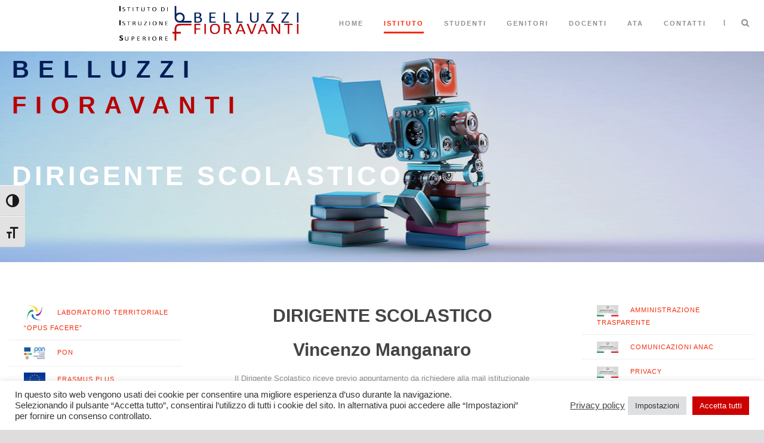

--- FILE ---
content_type: text/html; charset=UTF-8
request_url: https://www.belluzzifioravanti.it/istituto/dirigente-scolastico/
body_size: 15521
content:
<!DOCTYPE html>
<!--[if IE 7]><html class="ie ie7 ltie8 ltie9" lang="it-IT"><![endif]-->
<!--[if IE 8]><html class="ie ie8 ltie9" lang="it-IT"><![endif]-->
<!--[if !(IE 7) | !(IE 8)  ]><!-->
<html lang="it-IT">
<!--<![endif]-->

<head>
	<meta charset="UTF-8" />
	<meta name="viewport" content="initial-scale=1.0" />	
		
	<link rel="pingback" href="https://www.belluzzifioravanti.it/xmlrpc.php" />
	<meta name='robots' content='index, follow, max-image-preview:large, max-snippet:-1, max-video-preview:-1' />

	<!-- This site is optimized with the Yoast SEO plugin v21.5 - https://yoast.com/wordpress/plugins/seo/ -->
	<title>Dirigente scolastico - IIS O. Belluzzi – Fioravanti</title>
	<link rel="canonical" href="https://www.belluzzifioravanti.it/istituto/dirigente-scolastico/" />
	<meta property="og:locale" content="it_IT" />
	<meta property="og:type" content="article" />
	<meta property="og:title" content="Dirigente scolastico - IIS O. Belluzzi – Fioravanti" />
	<meta property="og:description" content="DIRIGENTE SCOLASTICO Vincenzo Manganaro Il Dirigente Scolastico riceve previo appuntamento da richiedere alla mail istituzionale bois02300g@istruzione.it. Curriculum Vitae Riunione del 18 Ottobre 2022 con i Rappresentanti dei Genitori Riunione del 18 Ottobre 2022 con i Rappresentanti degli Studenti" />
	<meta property="og:url" content="https://www.belluzzifioravanti.it/istituto/dirigente-scolastico/" />
	<meta property="og:site_name" content="IIS O. Belluzzi – Fioravanti" />
	<meta property="article:modified_time" content="2022-10-21T16:16:09+00:00" />
	<meta name="twitter:card" content="summary_large_image" />
	<meta name="twitter:label1" content="Tempo di lettura stimato" />
	<meta name="twitter:data1" content="1 minuto" />
	<script type="application/ld+json" class="yoast-schema-graph">{"@context":"https://schema.org","@graph":[{"@type":"WebPage","@id":"https://www.belluzzifioravanti.it/istituto/dirigente-scolastico/","url":"https://www.belluzzifioravanti.it/istituto/dirigente-scolastico/","name":"Dirigente scolastico - IIS O. Belluzzi – Fioravanti","isPartOf":{"@id":"https://www.belluzzifioravanti.it/#website"},"datePublished":"2017-04-14T07:57:56+00:00","dateModified":"2022-10-21T16:16:09+00:00","breadcrumb":{"@id":"https://www.belluzzifioravanti.it/istituto/dirigente-scolastico/#breadcrumb"},"inLanguage":"it-IT","potentialAction":[{"@type":"ReadAction","target":["https://www.belluzzifioravanti.it/istituto/dirigente-scolastico/"]}]},{"@type":"BreadcrumbList","@id":"https://www.belluzzifioravanti.it/istituto/dirigente-scolastico/#breadcrumb","itemListElement":[{"@type":"ListItem","position":1,"name":"Home","item":"https://www.belluzzifioravanti.it/"},{"@type":"ListItem","position":2,"name":"Istituto","item":"https://www.belluzzifioravanti.it/istituto/"},{"@type":"ListItem","position":3,"name":"Dirigente scolastico"}]},{"@type":"WebSite","@id":"https://www.belluzzifioravanti.it/#website","url":"https://www.belluzzifioravanti.it/","name":"IIS O. Belluzzi – Fioravanti","description":"","potentialAction":[{"@type":"SearchAction","target":{"@type":"EntryPoint","urlTemplate":"https://www.belluzzifioravanti.it/?s={search_term_string}"},"query-input":"required name=search_term_string"}],"inLanguage":"it-IT"}]}</script>
	<!-- / Yoast SEO plugin. -->


<link rel="alternate" type="application/rss+xml" title="IIS O. Belluzzi – Fioravanti &raquo; Feed" href="https://www.belluzzifioravanti.it/feed/" />
<link rel="alternate" type="application/rss+xml" title="IIS O. Belluzzi – Fioravanti &raquo; Feed dei commenti" href="https://www.belluzzifioravanti.it/comments/feed/" />
<link rel="alternate" type="text/calendar" title="IIS O. Belluzzi – Fioravanti &raquo; iCal Feed" href="https://www.belluzzifioravanti.it/events/?ical=1" />
<script type="text/javascript">
/* <![CDATA[ */
window._wpemojiSettings = {"baseUrl":"https:\/\/s.w.org\/images\/core\/emoji\/14.0.0\/72x72\/","ext":".png","svgUrl":"https:\/\/s.w.org\/images\/core\/emoji\/14.0.0\/svg\/","svgExt":".svg","source":{"concatemoji":"https:\/\/www.belluzzifioravanti.it\/wp-includes\/js\/wp-emoji-release.min.js?ver=6.4.1"}};
/*! This file is auto-generated */
!function(i,n){var o,s,e;function c(e){try{var t={supportTests:e,timestamp:(new Date).valueOf()};sessionStorage.setItem(o,JSON.stringify(t))}catch(e){}}function p(e,t,n){e.clearRect(0,0,e.canvas.width,e.canvas.height),e.fillText(t,0,0);var t=new Uint32Array(e.getImageData(0,0,e.canvas.width,e.canvas.height).data),r=(e.clearRect(0,0,e.canvas.width,e.canvas.height),e.fillText(n,0,0),new Uint32Array(e.getImageData(0,0,e.canvas.width,e.canvas.height).data));return t.every(function(e,t){return e===r[t]})}function u(e,t,n){switch(t){case"flag":return n(e,"\ud83c\udff3\ufe0f\u200d\u26a7\ufe0f","\ud83c\udff3\ufe0f\u200b\u26a7\ufe0f")?!1:!n(e,"\ud83c\uddfa\ud83c\uddf3","\ud83c\uddfa\u200b\ud83c\uddf3")&&!n(e,"\ud83c\udff4\udb40\udc67\udb40\udc62\udb40\udc65\udb40\udc6e\udb40\udc67\udb40\udc7f","\ud83c\udff4\u200b\udb40\udc67\u200b\udb40\udc62\u200b\udb40\udc65\u200b\udb40\udc6e\u200b\udb40\udc67\u200b\udb40\udc7f");case"emoji":return!n(e,"\ud83e\udef1\ud83c\udffb\u200d\ud83e\udef2\ud83c\udfff","\ud83e\udef1\ud83c\udffb\u200b\ud83e\udef2\ud83c\udfff")}return!1}function f(e,t,n){var r="undefined"!=typeof WorkerGlobalScope&&self instanceof WorkerGlobalScope?new OffscreenCanvas(300,150):i.createElement("canvas"),a=r.getContext("2d",{willReadFrequently:!0}),o=(a.textBaseline="top",a.font="600 32px Arial",{});return e.forEach(function(e){o[e]=t(a,e,n)}),o}function t(e){var t=i.createElement("script");t.src=e,t.defer=!0,i.head.appendChild(t)}"undefined"!=typeof Promise&&(o="wpEmojiSettingsSupports",s=["flag","emoji"],n.supports={everything:!0,everythingExceptFlag:!0},e=new Promise(function(e){i.addEventListener("DOMContentLoaded",e,{once:!0})}),new Promise(function(t){var n=function(){try{var e=JSON.parse(sessionStorage.getItem(o));if("object"==typeof e&&"number"==typeof e.timestamp&&(new Date).valueOf()<e.timestamp+604800&&"object"==typeof e.supportTests)return e.supportTests}catch(e){}return null}();if(!n){if("undefined"!=typeof Worker&&"undefined"!=typeof OffscreenCanvas&&"undefined"!=typeof URL&&URL.createObjectURL&&"undefined"!=typeof Blob)try{var e="postMessage("+f.toString()+"("+[JSON.stringify(s),u.toString(),p.toString()].join(",")+"));",r=new Blob([e],{type:"text/javascript"}),a=new Worker(URL.createObjectURL(r),{name:"wpTestEmojiSupports"});return void(a.onmessage=function(e){c(n=e.data),a.terminate(),t(n)})}catch(e){}c(n=f(s,u,p))}t(n)}).then(function(e){for(var t in e)n.supports[t]=e[t],n.supports.everything=n.supports.everything&&n.supports[t],"flag"!==t&&(n.supports.everythingExceptFlag=n.supports.everythingExceptFlag&&n.supports[t]);n.supports.everythingExceptFlag=n.supports.everythingExceptFlag&&!n.supports.flag,n.DOMReady=!1,n.readyCallback=function(){n.DOMReady=!0}}).then(function(){return e}).then(function(){var e;n.supports.everything||(n.readyCallback(),(e=n.source||{}).concatemoji?t(e.concatemoji):e.wpemoji&&e.twemoji&&(t(e.twemoji),t(e.wpemoji)))}))}((window,document),window._wpemojiSettings);
/* ]]> */
</script>
<style id='wp-emoji-styles-inline-css' type='text/css'>

	img.wp-smiley, img.emoji {
		display: inline !important;
		border: none !important;
		box-shadow: none !important;
		height: 1em !important;
		width: 1em !important;
		margin: 0 0.07em !important;
		vertical-align: -0.1em !important;
		background: none !important;
		padding: 0 !important;
	}
</style>
<link rel='stylesheet' id='wp-block-library-css' href='https://www.belluzzifioravanti.it/wp-includes/css/dist/block-library/style.min.css?ver=6.4.1' type='text/css' media='all' />
<style id='classic-theme-styles-inline-css' type='text/css'>
/*! This file is auto-generated */
.wp-block-button__link{color:#fff;background-color:#32373c;border-radius:9999px;box-shadow:none;text-decoration:none;padding:calc(.667em + 2px) calc(1.333em + 2px);font-size:1.125em}.wp-block-file__button{background:#32373c;color:#fff;text-decoration:none}
</style>
<style id='global-styles-inline-css' type='text/css'>
body{--wp--preset--color--black: #000000;--wp--preset--color--cyan-bluish-gray: #abb8c3;--wp--preset--color--white: #ffffff;--wp--preset--color--pale-pink: #f78da7;--wp--preset--color--vivid-red: #cf2e2e;--wp--preset--color--luminous-vivid-orange: #ff6900;--wp--preset--color--luminous-vivid-amber: #fcb900;--wp--preset--color--light-green-cyan: #7bdcb5;--wp--preset--color--vivid-green-cyan: #00d084;--wp--preset--color--pale-cyan-blue: #8ed1fc;--wp--preset--color--vivid-cyan-blue: #0693e3;--wp--preset--color--vivid-purple: #9b51e0;--wp--preset--gradient--vivid-cyan-blue-to-vivid-purple: linear-gradient(135deg,rgba(6,147,227,1) 0%,rgb(155,81,224) 100%);--wp--preset--gradient--light-green-cyan-to-vivid-green-cyan: linear-gradient(135deg,rgb(122,220,180) 0%,rgb(0,208,130) 100%);--wp--preset--gradient--luminous-vivid-amber-to-luminous-vivid-orange: linear-gradient(135deg,rgba(252,185,0,1) 0%,rgba(255,105,0,1) 100%);--wp--preset--gradient--luminous-vivid-orange-to-vivid-red: linear-gradient(135deg,rgba(255,105,0,1) 0%,rgb(207,46,46) 100%);--wp--preset--gradient--very-light-gray-to-cyan-bluish-gray: linear-gradient(135deg,rgb(238,238,238) 0%,rgb(169,184,195) 100%);--wp--preset--gradient--cool-to-warm-spectrum: linear-gradient(135deg,rgb(74,234,220) 0%,rgb(151,120,209) 20%,rgb(207,42,186) 40%,rgb(238,44,130) 60%,rgb(251,105,98) 80%,rgb(254,248,76) 100%);--wp--preset--gradient--blush-light-purple: linear-gradient(135deg,rgb(255,206,236) 0%,rgb(152,150,240) 100%);--wp--preset--gradient--blush-bordeaux: linear-gradient(135deg,rgb(254,205,165) 0%,rgb(254,45,45) 50%,rgb(107,0,62) 100%);--wp--preset--gradient--luminous-dusk: linear-gradient(135deg,rgb(255,203,112) 0%,rgb(199,81,192) 50%,rgb(65,88,208) 100%);--wp--preset--gradient--pale-ocean: linear-gradient(135deg,rgb(255,245,203) 0%,rgb(182,227,212) 50%,rgb(51,167,181) 100%);--wp--preset--gradient--electric-grass: linear-gradient(135deg,rgb(202,248,128) 0%,rgb(113,206,126) 100%);--wp--preset--gradient--midnight: linear-gradient(135deg,rgb(2,3,129) 0%,rgb(40,116,252) 100%);--wp--preset--font-size--small: 13px;--wp--preset--font-size--medium: 20px;--wp--preset--font-size--large: 36px;--wp--preset--font-size--x-large: 42px;--wp--preset--spacing--20: 0.44rem;--wp--preset--spacing--30: 0.67rem;--wp--preset--spacing--40: 1rem;--wp--preset--spacing--50: 1.5rem;--wp--preset--spacing--60: 2.25rem;--wp--preset--spacing--70: 3.38rem;--wp--preset--spacing--80: 5.06rem;--wp--preset--shadow--natural: 6px 6px 9px rgba(0, 0, 0, 0.2);--wp--preset--shadow--deep: 12px 12px 50px rgba(0, 0, 0, 0.4);--wp--preset--shadow--sharp: 6px 6px 0px rgba(0, 0, 0, 0.2);--wp--preset--shadow--outlined: 6px 6px 0px -3px rgba(255, 255, 255, 1), 6px 6px rgba(0, 0, 0, 1);--wp--preset--shadow--crisp: 6px 6px 0px rgba(0, 0, 0, 1);}:where(.is-layout-flex){gap: 0.5em;}:where(.is-layout-grid){gap: 0.5em;}body .is-layout-flow > .alignleft{float: left;margin-inline-start: 0;margin-inline-end: 2em;}body .is-layout-flow > .alignright{float: right;margin-inline-start: 2em;margin-inline-end: 0;}body .is-layout-flow > .aligncenter{margin-left: auto !important;margin-right: auto !important;}body .is-layout-constrained > .alignleft{float: left;margin-inline-start: 0;margin-inline-end: 2em;}body .is-layout-constrained > .alignright{float: right;margin-inline-start: 2em;margin-inline-end: 0;}body .is-layout-constrained > .aligncenter{margin-left: auto !important;margin-right: auto !important;}body .is-layout-constrained > :where(:not(.alignleft):not(.alignright):not(.alignfull)){max-width: var(--wp--style--global--content-size);margin-left: auto !important;margin-right: auto !important;}body .is-layout-constrained > .alignwide{max-width: var(--wp--style--global--wide-size);}body .is-layout-flex{display: flex;}body .is-layout-flex{flex-wrap: wrap;align-items: center;}body .is-layout-flex > *{margin: 0;}body .is-layout-grid{display: grid;}body .is-layout-grid > *{margin: 0;}:where(.wp-block-columns.is-layout-flex){gap: 2em;}:where(.wp-block-columns.is-layout-grid){gap: 2em;}:where(.wp-block-post-template.is-layout-flex){gap: 1.25em;}:where(.wp-block-post-template.is-layout-grid){gap: 1.25em;}.has-black-color{color: var(--wp--preset--color--black) !important;}.has-cyan-bluish-gray-color{color: var(--wp--preset--color--cyan-bluish-gray) !important;}.has-white-color{color: var(--wp--preset--color--white) !important;}.has-pale-pink-color{color: var(--wp--preset--color--pale-pink) !important;}.has-vivid-red-color{color: var(--wp--preset--color--vivid-red) !important;}.has-luminous-vivid-orange-color{color: var(--wp--preset--color--luminous-vivid-orange) !important;}.has-luminous-vivid-amber-color{color: var(--wp--preset--color--luminous-vivid-amber) !important;}.has-light-green-cyan-color{color: var(--wp--preset--color--light-green-cyan) !important;}.has-vivid-green-cyan-color{color: var(--wp--preset--color--vivid-green-cyan) !important;}.has-pale-cyan-blue-color{color: var(--wp--preset--color--pale-cyan-blue) !important;}.has-vivid-cyan-blue-color{color: var(--wp--preset--color--vivid-cyan-blue) !important;}.has-vivid-purple-color{color: var(--wp--preset--color--vivid-purple) !important;}.has-black-background-color{background-color: var(--wp--preset--color--black) !important;}.has-cyan-bluish-gray-background-color{background-color: var(--wp--preset--color--cyan-bluish-gray) !important;}.has-white-background-color{background-color: var(--wp--preset--color--white) !important;}.has-pale-pink-background-color{background-color: var(--wp--preset--color--pale-pink) !important;}.has-vivid-red-background-color{background-color: var(--wp--preset--color--vivid-red) !important;}.has-luminous-vivid-orange-background-color{background-color: var(--wp--preset--color--luminous-vivid-orange) !important;}.has-luminous-vivid-amber-background-color{background-color: var(--wp--preset--color--luminous-vivid-amber) !important;}.has-light-green-cyan-background-color{background-color: var(--wp--preset--color--light-green-cyan) !important;}.has-vivid-green-cyan-background-color{background-color: var(--wp--preset--color--vivid-green-cyan) !important;}.has-pale-cyan-blue-background-color{background-color: var(--wp--preset--color--pale-cyan-blue) !important;}.has-vivid-cyan-blue-background-color{background-color: var(--wp--preset--color--vivid-cyan-blue) !important;}.has-vivid-purple-background-color{background-color: var(--wp--preset--color--vivid-purple) !important;}.has-black-border-color{border-color: var(--wp--preset--color--black) !important;}.has-cyan-bluish-gray-border-color{border-color: var(--wp--preset--color--cyan-bluish-gray) !important;}.has-white-border-color{border-color: var(--wp--preset--color--white) !important;}.has-pale-pink-border-color{border-color: var(--wp--preset--color--pale-pink) !important;}.has-vivid-red-border-color{border-color: var(--wp--preset--color--vivid-red) !important;}.has-luminous-vivid-orange-border-color{border-color: var(--wp--preset--color--luminous-vivid-orange) !important;}.has-luminous-vivid-amber-border-color{border-color: var(--wp--preset--color--luminous-vivid-amber) !important;}.has-light-green-cyan-border-color{border-color: var(--wp--preset--color--light-green-cyan) !important;}.has-vivid-green-cyan-border-color{border-color: var(--wp--preset--color--vivid-green-cyan) !important;}.has-pale-cyan-blue-border-color{border-color: var(--wp--preset--color--pale-cyan-blue) !important;}.has-vivid-cyan-blue-border-color{border-color: var(--wp--preset--color--vivid-cyan-blue) !important;}.has-vivid-purple-border-color{border-color: var(--wp--preset--color--vivid-purple) !important;}.has-vivid-cyan-blue-to-vivid-purple-gradient-background{background: var(--wp--preset--gradient--vivid-cyan-blue-to-vivid-purple) !important;}.has-light-green-cyan-to-vivid-green-cyan-gradient-background{background: var(--wp--preset--gradient--light-green-cyan-to-vivid-green-cyan) !important;}.has-luminous-vivid-amber-to-luminous-vivid-orange-gradient-background{background: var(--wp--preset--gradient--luminous-vivid-amber-to-luminous-vivid-orange) !important;}.has-luminous-vivid-orange-to-vivid-red-gradient-background{background: var(--wp--preset--gradient--luminous-vivid-orange-to-vivid-red) !important;}.has-very-light-gray-to-cyan-bluish-gray-gradient-background{background: var(--wp--preset--gradient--very-light-gray-to-cyan-bluish-gray) !important;}.has-cool-to-warm-spectrum-gradient-background{background: var(--wp--preset--gradient--cool-to-warm-spectrum) !important;}.has-blush-light-purple-gradient-background{background: var(--wp--preset--gradient--blush-light-purple) !important;}.has-blush-bordeaux-gradient-background{background: var(--wp--preset--gradient--blush-bordeaux) !important;}.has-luminous-dusk-gradient-background{background: var(--wp--preset--gradient--luminous-dusk) !important;}.has-pale-ocean-gradient-background{background: var(--wp--preset--gradient--pale-ocean) !important;}.has-electric-grass-gradient-background{background: var(--wp--preset--gradient--electric-grass) !important;}.has-midnight-gradient-background{background: var(--wp--preset--gradient--midnight) !important;}.has-small-font-size{font-size: var(--wp--preset--font-size--small) !important;}.has-medium-font-size{font-size: var(--wp--preset--font-size--medium) !important;}.has-large-font-size{font-size: var(--wp--preset--font-size--large) !important;}.has-x-large-font-size{font-size: var(--wp--preset--font-size--x-large) !important;}
.wp-block-navigation a:where(:not(.wp-element-button)){color: inherit;}
:where(.wp-block-post-template.is-layout-flex){gap: 1.25em;}:where(.wp-block-post-template.is-layout-grid){gap: 1.25em;}
:where(.wp-block-columns.is-layout-flex){gap: 2em;}:where(.wp-block-columns.is-layout-grid){gap: 2em;}
.wp-block-pullquote{font-size: 1.5em;line-height: 1.6;}
</style>
<link rel='stylesheet' id='cookie-law-info-css' href='https://www.belluzzifioravanti.it/wp-content/plugins/cookie-law-info/legacy/public/css/cookie-law-info-public.css?ver=3.1.7' type='text/css' media='all' />
<link rel='stylesheet' id='cookie-law-info-gdpr-css' href='https://www.belluzzifioravanti.it/wp-content/plugins/cookie-law-info/legacy/public/css/cookie-law-info-gdpr.css?ver=3.1.7' type='text/css' media='all' />
<link rel='stylesheet' id='menu-image-css' href='https://www.belluzzifioravanti.it/wp-content/plugins/menu-image/includes/css/menu-image.css?ver=3.10' type='text/css' media='all' />
<link rel='stylesheet' id='dashicons-css' href='https://www.belluzzifioravanti.it/wp-includes/css/dashicons.min.css?ver=6.4.1' type='text/css' media='all' />
<link rel='stylesheet' id='ui-font-css' href='https://www.belluzzifioravanti.it/wp-content/plugins/wp-accessibility/toolbar/fonts/css/a11y-toolbar.css?ver=1.7.0' type='text/css' media='all' />
<link rel='stylesheet' id='ui-a11y-css' href='https://www.belluzzifioravanti.it/wp-content/plugins/wp-accessibility/toolbar/css/a11y.css?ver=1.7.0' type='text/css' media='all' />
<link rel='stylesheet' id='ui-fontsize.css-css' href='https://www.belluzzifioravanti.it/wp-content/plugins/wp-accessibility/toolbar/css/a11y-fontsize.css?ver=1.7.0' type='text/css' media='all' />
<link rel='stylesheet' id='wpa-style-css' href='https://www.belluzzifioravanti.it/wp-content/plugins/wp-accessibility/css/wpa-style.css?ver=1.7.0' type='text/css' media='all' />
<style id='wpa-style-inline-css' type='text/css'>
:root { --admin-bar-top : 7px; }
</style>
<link rel='stylesheet' id='style-css' href='https://www.belluzzifioravanti.it/wp-content/themes/thekeynote/style.css?ver=6.4.1' type='text/css' media='all' />
<link rel='stylesheet' id='superfish-css' href='https://www.belluzzifioravanti.it/wp-content/themes/thekeynote/plugins/superfish/css/superfish.css?ver=6.4.1' type='text/css' media='all' />
<link rel='stylesheet' id='dlmenu-css' href='https://www.belluzzifioravanti.it/wp-content/themes/thekeynote/plugins/dl-menu/component.css?ver=6.4.1' type='text/css' media='all' />
<link rel='stylesheet' id='font-awesome-css' href='https://www.belluzzifioravanti.it/wp-content/themes/thekeynote/plugins/font-awesome-new/css/font-awesome.min.css?ver=6.4.1' type='text/css' media='all' />
<link rel='stylesheet' id='jquery-fancybox-css' href='https://www.belluzzifioravanti.it/wp-content/themes/thekeynote/plugins/fancybox/jquery.fancybox.css?ver=6.4.1' type='text/css' media='all' />
<link rel='stylesheet' id='thekeynote_flexslider-css' href='https://www.belluzzifioravanti.it/wp-content/themes/thekeynote/plugins/flexslider/flexslider.css?ver=6.4.1' type='text/css' media='all' />
<link rel='stylesheet' id='style-responsive-css' href='https://www.belluzzifioravanti.it/wp-content/themes/thekeynote/stylesheet/style-responsive.css?ver=6.4.1' type='text/css' media='all' />
<link rel='stylesheet' id='style-custom-css' href='https://www.belluzzifioravanti.it/wp-content/themes/thekeynote/stylesheet/style-custom.css?1678976990&#038;ver=6.4.1' type='text/css' media='all' />
<link rel='stylesheet' id='newsletter-css' href='https://www.belluzzifioravanti.it/wp-content/plugins/newsletter/style.css?ver=8.0.4' type='text/css' media='all' />
<script type="text/javascript" src="https://www.belluzzifioravanti.it/wp-includes/js/jquery/jquery.min.js?ver=3.7.1" id="jquery-core-js"></script>
<script type="text/javascript" src="https://www.belluzzifioravanti.it/wp-includes/js/jquery/jquery-migrate.min.js?ver=3.4.1" id="jquery-migrate-js"></script>
<script type="text/javascript" id="cookie-law-info-js-extra">
/* <![CDATA[ */
var Cli_Data = {"nn_cookie_ids":[],"cookielist":[],"non_necessary_cookies":[],"ccpaEnabled":"","ccpaRegionBased":"","ccpaBarEnabled":"","strictlyEnabled":["necessary","obligatoire"],"ccpaType":"gdpr","js_blocking":"1","custom_integration":"","triggerDomRefresh":"","secure_cookies":""};
var cli_cookiebar_settings = {"animate_speed_hide":"500","animate_speed_show":"500","background":"#FFF","border":"#b1a6a6c2","border_on":"","button_1_button_colour":"#61a229","button_1_button_hover":"#4e8221","button_1_link_colour":"#fff","button_1_as_button":"1","button_1_new_win":"","button_2_button_colour":"#333","button_2_button_hover":"#292929","button_2_link_colour":"#444","button_2_as_button":"","button_2_hidebar":"","button_3_button_colour":"#3566bb","button_3_button_hover":"#2a5296","button_3_link_colour":"#fff","button_3_as_button":"1","button_3_new_win":"","button_4_button_colour":"#dedfe0","button_4_button_hover":"#b2b2b3","button_4_link_colour":"#333333","button_4_as_button":"1","button_7_button_colour":"#cd0000","button_7_button_hover":"#a40000","button_7_link_colour":"#fff","button_7_as_button":"1","button_7_new_win":"","font_family":"inherit","header_fix":"","notify_animate_hide":"1","notify_animate_show":"","notify_div_id":"#cookie-law-info-bar","notify_position_horizontal":"right","notify_position_vertical":"bottom","scroll_close":"","scroll_close_reload":"","accept_close_reload":"","reject_close_reload":"","showagain_tab":"1","showagain_background":"#fff","showagain_border":"#000","showagain_div_id":"#cookie-law-info-again","showagain_x_position":"10px","text":"#333333","show_once_yn":"","show_once":"10000","logging_on":"","as_popup":"","popup_overlay":"1","bar_heading_text":"","cookie_bar_as":"banner","popup_showagain_position":"bottom-right","widget_position":"left"};
var log_object = {"ajax_url":"https:\/\/www.belluzzifioravanti.it\/wp-admin\/admin-ajax.php"};
/* ]]> */
</script>
<script type="text/javascript" src="https://www.belluzzifioravanti.it/wp-content/plugins/cookie-law-info/legacy/public/js/cookie-law-info-public.js?ver=3.1.7" id="cookie-law-info-js"></script>
<script type="text/javascript" src="https://www.belluzzifioravanti.it/wp-content/plugins/wp-accessibility/js/fingerprint.min.js?ver=1.7.0" id="wpa-fingerprintjs-js"></script>
<link rel="https://api.w.org/" href="https://www.belluzzifioravanti.it/wp-json/" /><link rel="alternate" type="application/json" href="https://www.belluzzifioravanti.it/wp-json/wp/v2/pages/204" /><link rel="EditURI" type="application/rsd+xml" title="RSD" href="https://www.belluzzifioravanti.it/xmlrpc.php?rsd" />
<meta name="generator" content="WordPress 6.4.1" />
<link rel='shortlink' href='https://www.belluzzifioravanti.it/?p=204' />
<link rel="alternate" type="application/json+oembed" href="https://www.belluzzifioravanti.it/wp-json/oembed/1.0/embed?url=https%3A%2F%2Fwww.belluzzifioravanti.it%2Fistituto%2Fdirigente-scolastico%2F" />
<link rel="alternate" type="text/xml+oembed" href="https://www.belluzzifioravanti.it/wp-json/oembed/1.0/embed?url=https%3A%2F%2Fwww.belluzzifioravanti.it%2Fistituto%2Fdirigente-scolastico%2F&#038;format=xml" />
<link type="text/css" rel="stylesheet" href="https://www.belluzzifioravanti.it/wp-content/plugins/posts-for-page/pfp.css" />
<meta name="tec-api-version" content="v1"><meta name="tec-api-origin" content="https://www.belluzzifioravanti.it"><link rel="https://theeventscalendar.com/" href="https://www.belluzzifioravanti.it/wp-json/tribe/events/v1/" /><!-- load the script for older ie version -->
<!--[if lt IE 9]>
<script src="https://www.belluzzifioravanti.it/wp-content/themes/thekeynote/javascript/html5.js" type="text/javascript"></script>
<script src="https://www.belluzzifioravanti.it/wp-content/themes/thekeynote/plugins/easy-pie-chart/excanvas.js" type="text/javascript"></script>
<![endif]-->
<style type="text/css">.recentcomments a{display:inline !important;padding:0 !important;margin:0 !important;}</style><link rel="icon" href="https://www.belluzzifioravanti.it/wp-content/uploads/2020/04/cropped-IconaSito-32x32.png" sizes="32x32" />
<link rel="icon" href="https://www.belluzzifioravanti.it/wp-content/uploads/2020/04/cropped-IconaSito-192x192.png" sizes="192x192" />
<link rel="apple-touch-icon" href="https://www.belluzzifioravanti.it/wp-content/uploads/2020/04/cropped-IconaSito-180x180.png" />
<meta name="msapplication-TileImage" content="https://www.belluzzifioravanti.it/wp-content/uploads/2020/04/cropped-IconaSito-270x270.png" />
		<style type="text/css" id="wp-custom-css">
			/*
Puoi aggiungere qui il tuo codice CSS.

Per maggiori informazioni consulta la documentazione (fai clic sull'icona con il punto interrogativo qui sopra).
*/

.menu li { color: white }
#menu-menu-sinistra ul.sub-menu { display:none}
#menu-menu-sinistra li:hover ul.sub-menu { display: block; }

@media screen and (max-width: 1320px) {
.gdlr-page-title-wrapper table td { display: block; text-align: left !important; padding-left: 20px; }
}

@media screen and (max-width: 1000px) {
.gdlr-page-title-wrapper table td { display: none; }
}

@media screen and (max-width: 1260px) {
.gdlr-header-inner .gdlr-header-container .gdlr-logo { margin-left: 40px !important; }
}

@media screen and (max-width: 1150px) {
.gdlr-header-inner .gdlr-header-container .gdlr-logo { margin-left: 20px !important; }
}

@media screen and (max-width: 1080px) {
.gdlr-header-inner .gdlr-header-container .gdlr-logo { margin-left: auto !important; margin-right: auto !important; }
}		</style>
		</head>

<body class="page-template-default page page-id-204 page-child parent-pageid-751 tribe-no-js">
<div class="body-wrapper " data-home="https://www.belluzzifioravanti.it" >
		<header class="gdlr-header-wrapper">
		<!-- top navigation -->
		
		<!-- logo -->
		<div class="gdlr-header-inner">
			<div class="gdlr-header-container container">
				<!-- logo -->
				<div class="gdlr-logo" style="margin-left:200px;margin-top:10px;margin-bottom:0;">
					<a href="https://www.belluzzifioravanti.it" >
						<img src="https://www.belluzzifioravanti.it/wp-content/uploads/2017/04/Logo-mod.png" alt="" width="1000" height="193" />					</a>
					<div class="gdlr-responsive-navigation dl-menuwrapper" id="gdlr-responsive-navigation" ><button class="dl-trigger">Open Menu</button><ul id="menu-menu-principale" class="dl-menu gdlr-main-mobile-menu"><li id="menu-item-68" class="menu-item menu-item-type-post_type menu-item-object-page menu-item-home menu-item-68"><a href="https://www.belluzzifioravanti.it/">Home</a></li>
<li id="menu-item-226" class="menu-item menu-item-type-post_type menu-item-object-page current-menu-item page_item page-item-204 current_page_item current-menu-ancestor current-menu-parent current_page_parent current_page_ancestor menu-item-has-children menu-item-226"><a href="https://www.belluzzifioravanti.it/istituto/dirigente-scolastico/" aria-current="page">Istituto</a>
<ul class="dl-submenu">
	<li id="menu-item-225" class="menu-item menu-item-type-post_type menu-item-object-page current-menu-item page_item page-item-204 current_page_item menu-item-225"><a href="https://www.belluzzifioravanti.it/istituto/dirigente-scolastico/" aria-current="page">Dirigente scolastico</a></li>
	<li id="menu-item-224" class="menu-item menu-item-type-post_type menu-item-object-page menu-item-224"><a href="https://www.belluzzifioravanti.it/istituto/organigramma/">Organigramma</a></li>
	<li id="menu-item-223" class="menu-item menu-item-type-post_type menu-item-object-page menu-item-223"><a href="https://www.belluzzifioravanti.it/istituto/ufficio-di-segreteria/">Ufficio di segreteria</a></li>
	<li id="menu-item-222" class="menu-item menu-item-type-post_type menu-item-object-page menu-item-222"><a href="https://www.belluzzifioravanti.it/istituto/istituto-tecnico/">Istituto tecnico</a></li>
	<li id="menu-item-221" class="menu-item menu-item-type-post_type menu-item-object-page menu-item-221"><a href="https://www.belluzzifioravanti.it/istituto/istituto-professionale/">Istituto professionale</a></li>
	<li id="menu-item-220" class="menu-item menu-item-type-post_type menu-item-object-page menu-item-220"><a href="https://www.belluzzifioravanti.it/istituto/istituto-professionale-serale/">Istituto professionale serale</a></li>
	<li id="menu-item-219" class="menu-item menu-item-type-post_type menu-item-object-page menu-item-219"><a href="https://www.belluzzifioravanti.it/istituto/vita-della-scuola/">Vita della scuola</a></li>
	<li id="menu-item-1462" class="menu-item menu-item-type-post_type menu-item-object-page menu-item-1462"><a href="https://www.belluzzifioravanti.it/istituto/consiglio-di-istituto/">Consiglio di Istituto</a></li>
	<li id="menu-item-3245" class="menu-item menu-item-type-post_type menu-item-object-page menu-item-3245"><a href="https://www.belluzzifioravanti.it/istituto/rsu-distituto/">RSU d’Istituto</a></li>
	<li id="menu-item-4454" class="menu-item menu-item-type-post_type menu-item-object-page menu-item-4454"><a href="https://www.belluzzifioravanti.it/istituto/dati-contabili-della-scuola/">Dati contabili della scuola</a></li>
</ul>
</li>
<li id="menu-item-276" class="menu-item menu-item-type-post_type menu-item-object-page menu-item-has-children menu-item-276"><a href="https://www.belluzzifioravanti.it/?page_id=200">Studenti</a>
<ul class="dl-submenu">
	<li id="menu-item-271" class="menu-item menu-item-type-post_type menu-item-object-page menu-item-271"><a href="https://www.belluzzifioravanti.it/studenti/orario-classi/">Orario classi</a></li>
	<li id="menu-item-3377" class="menu-item menu-item-type-custom menu-item-object-custom menu-item-has-children menu-item-3377"><a href="http://belluzzifioravanti.it">Libri di testo</a>
	<ul class="dl-submenu">
		<li id="menu-item-3370" class="menu-item menu-item-type-post_type menu-item-object-page menu-item-3370"><a href="https://www.belluzzifioravanti.it/?page_id=3360">Libri di testo – Istituto Tecnico</a></li>
		<li id="menu-item-3371" class="menu-item menu-item-type-post_type menu-item-object-page menu-item-3371"><a href="https://www.belluzzifioravanti.it/?page_id=3367">Libri di testo – Istituto Professionale</a></li>
	</ul>
</li>
	<li id="menu-item-10570" class="menu-item menu-item-type-post_type menu-item-object-page menu-item-10570"><a href="https://www.belluzzifioravanti.it/studenti/attivita-preparatorie-prime/">Neoiscritti</a></li>
	<li id="menu-item-8370" class="menu-item menu-item-type-custom menu-item-object-custom menu-item-8370"><a href="https://orientamento.belluzzifioravanti.it/">Orientamento in entrata</a></li>
	<li id="menu-item-275" class="menu-item menu-item-type-post_type menu-item-object-page menu-item-275"><a href="https://www.belluzzifioravanti.it/studenti/sportello-di-ascolto/">Sportello di ascolto</a></li>
	<li id="menu-item-13963" class="menu-item menu-item-type-post_type menu-item-object-page menu-item-13963"><a href="https://www.belluzzifioravanti.it/studenti/ecco/">ECCO!</a></li>
	<li id="menu-item-8433" class="menu-item menu-item-type-post_type menu-item-object-page menu-item-8433"><a href="https://www.belluzzifioravanti.it/studenti/sportello-technoragazze/">Sportello TECHNORAGAZZE</a></li>
	<li id="menu-item-274" class="menu-item menu-item-type-post_type menu-item-object-page menu-item-274"><a href="https://www.belluzzifioravanti.it/studenti/sportello-apprendimento-alunni-dsa/">Sportello di apprendimento alunni DSA</a></li>
	<li id="menu-item-273" class="menu-item menu-item-type-post_type menu-item-object-page menu-item-273"><a href="https://www.belluzzifioravanti.it/studenti/soggiorni-studio-scambi/">Soggiorni studio e scambi</a></li>
	<li id="menu-item-270" class="menu-item menu-item-type-post_type menu-item-object-page menu-item-270"><a href="https://www.belluzzifioravanti.it/studenti/orientamento-in-uscita/">Orientamento in uscita</a></li>
	<li id="menu-item-2034" class="menu-item menu-item-type-post_type menu-item-object-page menu-item-2034"><a href="https://www.belluzzifioravanti.it/studenti/rappresentanti-studenti/">Rappresentanti studenti</a></li>
	<li id="menu-item-269" class="menu-item menu-item-type-post_type menu-item-object-page menu-item-269"><a href="https://www.belluzzifioravanti.it/studenti/modulistica-studenti/">Modulistica studenti</a></li>
	<li id="menu-item-12771" class="menu-item menu-item-type-post_type menu-item-object-page menu-item-12771"><a href="https://www.belluzzifioravanti.it/istituto/vita-della-scuola/">Vita della scuola</a></li>
</ul>
</li>
<li id="menu-item-281" class="menu-item menu-item-type-post_type menu-item-object-page menu-item-has-children menu-item-281"><a href="https://www.belluzzifioravanti.it/genitori/carta-dei-servizi/">Genitori</a>
<ul class="dl-submenu">
	<li id="menu-item-280" class="menu-item menu-item-type-post_type menu-item-object-page menu-item-280"><a href="https://www.belluzzifioravanti.it/genitori/carta-dei-servizi/">Carta dei servizi</a></li>
	<li id="menu-item-279" class="menu-item menu-item-type-post_type menu-item-object-page menu-item-279"><a href="https://www.belluzzifioravanti.it/genitori/patto-educativo-corresponsabilita/">Patto educativo di corresponsabilità</a></li>
	<li id="menu-item-13567" class="menu-item menu-item-type-custom menu-item-object-custom menu-item-13567"><a href="https://www.istruzione.it/iscrizionionline/">ISCRIZIONI online 2023/24</a></li>
	<li id="menu-item-12175" class="menu-item menu-item-type-post_type menu-item-object-page menu-item-12175"><a href="https://www.belluzzifioravanti.it/?page_id=7070">Iscrizioni alle classi prime</a></li>
	<li id="menu-item-282" class="menu-item menu-item-type-post_type menu-item-object-page menu-item-282"><a href="https://www.belluzzifioravanti.it/studenti/orario-classi/">Orario classi</a></li>
	<li id="menu-item-278" class="menu-item menu-item-type-post_type menu-item-object-page menu-item-278"><a href="https://www.belluzzifioravanti.it/genitori/ricevimento-docenti/">Ricevimento docenti</a></li>
	<li id="menu-item-277" class="menu-item menu-item-type-post_type menu-item-object-page menu-item-277"><a href="https://www.belluzzifioravanti.it/genitori/modulistica-genitori/">Modulistica genitori</a></li>
	<li id="menu-item-475" class="menu-item menu-item-type-post_type menu-item-object-page menu-item-475"><a href="https://www.belluzzifioravanti.it/genitori/comitato-genitori/">Comitato genitori</a></li>
	<li id="menu-item-12770" class="menu-item menu-item-type-post_type menu-item-object-page menu-item-12770"><a href="https://www.belluzzifioravanti.it/istituto/vita-della-scuola/">Vita della scuola</a></li>
</ul>
</li>
<li id="menu-item-289" class="menu-item menu-item-type-post_type menu-item-object-page menu-item-has-children menu-item-289"><a href="https://www.belluzzifioravanti.it/docenti/orario-docenti/">Docenti</a>
<ul class="dl-submenu">
	<li id="menu-item-288" class="menu-item menu-item-type-post_type menu-item-object-page menu-item-288"><a href="https://www.belluzzifioravanti.it/docenti/orario-docenti/">Orario docenti</a></li>
	<li id="menu-item-287" class="menu-item menu-item-type-post_type menu-item-object-page menu-item-287"><a href="https://www.belluzzifioravanti.it/docenti/piano-annuale-attivita-docenti/">Piano annuale attività docenti</a></li>
	<li id="menu-item-286" class="menu-item menu-item-type-post_type menu-item-object-page menu-item-286"><a href="https://www.belluzzifioravanti.it/docenti/formazione-aggiornamento-docenti/">Formazione e aggiornamento docenti</a></li>
	<li id="menu-item-285" class="menu-item menu-item-type-post_type menu-item-object-page menu-item-285"><a href="https://www.belluzzifioravanti.it/docenti/graduatoria-istituto-docenti/">Graduatoria di istituto docenti</a></li>
	<li id="menu-item-284" class="menu-item menu-item-type-post_type menu-item-object-page menu-item-284"><a href="https://www.belluzzifioravanti.it/docenti/modulistica-docenti/">Modulistica docenti</a></li>
	<li id="menu-item-1478" class="menu-item menu-item-type-post_type menu-item-object-page menu-item-1478"><a href="https://www.belluzzifioravanti.it/docenti/codice-di-comportamento/">Codice di comportamento</a></li>
	<li id="menu-item-12769" class="menu-item menu-item-type-post_type menu-item-object-page menu-item-12769"><a href="https://www.belluzzifioravanti.it/istituto/vita-della-scuola/">Vita della scuola</a></li>
</ul>
</li>
<li id="menu-item-294" class="menu-item menu-item-type-post_type menu-item-object-page menu-item-has-children menu-item-294"><a href="https://www.belluzzifioravanti.it/ata/piano-annuale-attivita-ata/">ATA</a>
<ul class="dl-submenu">
	<li id="menu-item-13431" class="menu-item menu-item-type-custom menu-item-object-custom menu-item-13431"><a href="https://nuvola.madisoft.it/bacheca-digitale/bacheca/BOIS02300G/4">Bacheca ATA</a></li>
	<li id="menu-item-290" class="menu-item menu-item-type-post_type menu-item-object-page menu-item-290"><a href="https://www.belluzzifioravanti.it/ata/modulistica-ata/">Modulistica ATA</a></li>
	<li id="menu-item-293" class="menu-item menu-item-type-post_type menu-item-object-page menu-item-293"><a href="https://www.belluzzifioravanti.it/ata/piano-annuale-attivita-ata/">Piano annuale attività ATA</a></li>
	<li id="menu-item-292" class="menu-item menu-item-type-post_type menu-item-object-page menu-item-292"><a href="https://www.belluzzifioravanti.it/ata/formazione-aggiornamento-ata/">Formazione e aggiornamento ATA</a></li>
	<li id="menu-item-291" class="menu-item menu-item-type-post_type menu-item-object-page menu-item-291"><a href="https://www.belluzzifioravanti.it/ata/graduatoria-istituto-ata/">Graduatoria di istituto ATA</a></li>
	<li id="menu-item-1477" class="menu-item menu-item-type-post_type menu-item-object-page menu-item-1477"><a href="https://www.belluzzifioravanti.it/ata/codice-di-comportamento/">Codice di comportamento</a></li>
	<li id="menu-item-12768" class="menu-item menu-item-type-post_type menu-item-object-page menu-item-12768"><a href="https://www.belluzzifioravanti.it/istituto/vita-della-scuola/">Vita della scuola</a></li>
</ul>
</li>
<li id="menu-item-66" class="menu-item menu-item-type-post_type menu-item-object-page menu-item-66"><a href="https://www.belluzzifioravanti.it/contatti/">Contatti</a></li>
</ul></div>				</div>

				<!-- navigation -->
				<div class="gdlr-navigation-wrapper"><nav class="gdlr-navigation" id="gdlr-main-navigation" role="navigation"><ul id="menu-menu-principale-1" class="sf-menu gdlr-main-menu"><li  class="menu-item menu-item-type-post_type menu-item-object-page menu-item-home menu-item-68menu-item menu-item-type-post_type menu-item-object-page menu-item-home menu-item-68 gdlr-normal-menu"><a href="https://www.belluzzifioravanti.it/">Home</a></li>
<li  class="menu-item menu-item-type-post_type menu-item-object-page current-menu-item page_item page-item-204 current_page_item current-menu-ancestor current-menu-parent current_page_parent current_page_ancestor menu-item-has-children menu-item-226menu-item menu-item-type-post_type menu-item-object-page current-menu-item page_item page-item-204 current_page_item current-menu-ancestor current-menu-parent current_page_parent current_page_ancestor menu-item-has-children menu-item-226 gdlr-normal-menu"><a href="https://www.belluzzifioravanti.it/istituto/dirigente-scolastico/">Istituto</a>
<ul class="sub-menu">
	<li  class="menu-item menu-item-type-post_type menu-item-object-page current-menu-item page_item page-item-204 current_page_item menu-item-225"><a href="https://www.belluzzifioravanti.it/istituto/dirigente-scolastico/">Dirigente scolastico</a></li>
	<li  class="menu-item menu-item-type-post_type menu-item-object-page menu-item-224"><a href="https://www.belluzzifioravanti.it/istituto/organigramma/">Organigramma</a></li>
	<li  class="menu-item menu-item-type-post_type menu-item-object-page menu-item-223"><a href="https://www.belluzzifioravanti.it/istituto/ufficio-di-segreteria/">Ufficio di segreteria</a></li>
	<li  class="menu-item menu-item-type-post_type menu-item-object-page menu-item-222"><a href="https://www.belluzzifioravanti.it/istituto/istituto-tecnico/">Istituto tecnico</a></li>
	<li  class="menu-item menu-item-type-post_type menu-item-object-page menu-item-221"><a href="https://www.belluzzifioravanti.it/istituto/istituto-professionale/">Istituto professionale</a></li>
	<li  class="menu-item menu-item-type-post_type menu-item-object-page menu-item-220"><a href="https://www.belluzzifioravanti.it/istituto/istituto-professionale-serale/">Istituto professionale serale</a></li>
	<li  class="menu-item menu-item-type-post_type menu-item-object-page menu-item-219"><a href="https://www.belluzzifioravanti.it/istituto/vita-della-scuola/">Vita della scuola</a></li>
	<li  class="menu-item menu-item-type-post_type menu-item-object-page menu-item-1462"><a href="https://www.belluzzifioravanti.it/istituto/consiglio-di-istituto/">Consiglio di Istituto</a></li>
	<li  class="menu-item menu-item-type-post_type menu-item-object-page menu-item-3245"><a href="https://www.belluzzifioravanti.it/istituto/rsu-distituto/">RSU d’Istituto</a></li>
	<li  class="menu-item menu-item-type-post_type menu-item-object-page menu-item-4454"><a href="https://www.belluzzifioravanti.it/istituto/dati-contabili-della-scuola/">Dati contabili della scuola</a></li>
</ul>
</li>
<li  class="menu-item menu-item-type-post_type menu-item-object-page menu-item-has-children menu-item-276menu-item menu-item-type-post_type menu-item-object-page menu-item-has-children menu-item-276 gdlr-normal-menu"><a href="https://www.belluzzifioravanti.it/?page_id=200">Studenti</a>
<ul class="sub-menu">
	<li  class="menu-item menu-item-type-post_type menu-item-object-page menu-item-271"><a href="https://www.belluzzifioravanti.it/studenti/orario-classi/">Orario classi</a></li>
	<li  class="menu-item menu-item-type-custom menu-item-object-custom menu-item-has-children menu-item-3377"><a href="http://belluzzifioravanti.it">Libri di testo</a>
	<ul class="sub-menu">
		<li  class="menu-item menu-item-type-post_type menu-item-object-page menu-item-3370"><a href="https://www.belluzzifioravanti.it/?page_id=3360">Libri di testo – Istituto Tecnico</a></li>
		<li  class="menu-item menu-item-type-post_type menu-item-object-page menu-item-3371"><a href="https://www.belluzzifioravanti.it/?page_id=3367">Libri di testo – Istituto Professionale</a></li>
	</ul>
</li>
	<li  class="menu-item menu-item-type-post_type menu-item-object-page menu-item-10570"><a href="https://www.belluzzifioravanti.it/studenti/attivita-preparatorie-prime/">Neoiscritti</a></li>
	<li  class="menu-item menu-item-type-custom menu-item-object-custom menu-item-8370"><a href="https://orientamento.belluzzifioravanti.it/">Orientamento in entrata</a></li>
	<li  class="menu-item menu-item-type-post_type menu-item-object-page menu-item-275"><a href="https://www.belluzzifioravanti.it/studenti/sportello-di-ascolto/">Sportello di ascolto</a></li>
	<li  class="menu-item menu-item-type-post_type menu-item-object-page menu-item-13963"><a href="https://www.belluzzifioravanti.it/studenti/ecco/">ECCO!</a></li>
	<li  class="menu-item menu-item-type-post_type menu-item-object-page menu-item-8433"><a href="https://www.belluzzifioravanti.it/studenti/sportello-technoragazze/">Sportello TECHNORAGAZZE</a></li>
	<li  class="menu-item menu-item-type-post_type menu-item-object-page menu-item-274"><a href="https://www.belluzzifioravanti.it/studenti/sportello-apprendimento-alunni-dsa/">Sportello di apprendimento alunni DSA</a></li>
	<li  class="menu-item menu-item-type-post_type menu-item-object-page menu-item-273"><a href="https://www.belluzzifioravanti.it/studenti/soggiorni-studio-scambi/">Soggiorni studio e scambi</a></li>
	<li  class="menu-item menu-item-type-post_type menu-item-object-page menu-item-270"><a href="https://www.belluzzifioravanti.it/studenti/orientamento-in-uscita/">Orientamento in uscita</a></li>
	<li  class="menu-item menu-item-type-post_type menu-item-object-page menu-item-2034"><a href="https://www.belluzzifioravanti.it/studenti/rappresentanti-studenti/">Rappresentanti studenti</a></li>
	<li  class="menu-item menu-item-type-post_type menu-item-object-page menu-item-269"><a href="https://www.belluzzifioravanti.it/studenti/modulistica-studenti/">Modulistica studenti</a></li>
	<li  class="menu-item menu-item-type-post_type menu-item-object-page menu-item-12771"><a href="https://www.belluzzifioravanti.it/istituto/vita-della-scuola/">Vita della scuola</a></li>
</ul>
</li>
<li  class="menu-item menu-item-type-post_type menu-item-object-page menu-item-has-children menu-item-281menu-item menu-item-type-post_type menu-item-object-page menu-item-has-children menu-item-281 gdlr-normal-menu"><a href="https://www.belluzzifioravanti.it/genitori/carta-dei-servizi/">Genitori</a>
<ul class="sub-menu">
	<li  class="menu-item menu-item-type-post_type menu-item-object-page menu-item-280"><a href="https://www.belluzzifioravanti.it/genitori/carta-dei-servizi/">Carta dei servizi</a></li>
	<li  class="menu-item menu-item-type-post_type menu-item-object-page menu-item-279"><a href="https://www.belluzzifioravanti.it/genitori/patto-educativo-corresponsabilita/">Patto educativo di corresponsabilità</a></li>
	<li  class="menu-item menu-item-type-custom menu-item-object-custom menu-item-13567"><a href="https://www.istruzione.it/iscrizionionline/">ISCRIZIONI online 2023/24</a></li>
	<li  class="menu-item menu-item-type-post_type menu-item-object-page menu-item-12175"><a href="https://www.belluzzifioravanti.it/?page_id=7070">Iscrizioni alle classi prime</a></li>
	<li  class="menu-item menu-item-type-post_type menu-item-object-page menu-item-282"><a href="https://www.belluzzifioravanti.it/studenti/orario-classi/">Orario classi</a></li>
	<li  class="menu-item menu-item-type-post_type menu-item-object-page menu-item-278"><a href="https://www.belluzzifioravanti.it/genitori/ricevimento-docenti/">Ricevimento docenti</a></li>
	<li  class="menu-item menu-item-type-post_type menu-item-object-page menu-item-277"><a href="https://www.belluzzifioravanti.it/genitori/modulistica-genitori/">Modulistica genitori</a></li>
	<li  class="menu-item menu-item-type-post_type menu-item-object-page menu-item-475"><a href="https://www.belluzzifioravanti.it/genitori/comitato-genitori/">Comitato genitori</a></li>
	<li  class="menu-item menu-item-type-post_type menu-item-object-page menu-item-12770"><a href="https://www.belluzzifioravanti.it/istituto/vita-della-scuola/">Vita della scuola</a></li>
</ul>
</li>
<li  class="menu-item menu-item-type-post_type menu-item-object-page menu-item-has-children menu-item-289menu-item menu-item-type-post_type menu-item-object-page menu-item-has-children menu-item-289 gdlr-normal-menu"><a href="https://www.belluzzifioravanti.it/docenti/orario-docenti/">Docenti</a>
<ul class="sub-menu">
	<li  class="menu-item menu-item-type-post_type menu-item-object-page menu-item-288"><a href="https://www.belluzzifioravanti.it/docenti/orario-docenti/">Orario docenti</a></li>
	<li  class="menu-item menu-item-type-post_type menu-item-object-page menu-item-287"><a href="https://www.belluzzifioravanti.it/docenti/piano-annuale-attivita-docenti/">Piano annuale attività docenti</a></li>
	<li  class="menu-item menu-item-type-post_type menu-item-object-page menu-item-286"><a href="https://www.belluzzifioravanti.it/docenti/formazione-aggiornamento-docenti/">Formazione e aggiornamento docenti</a></li>
	<li  class="menu-item menu-item-type-post_type menu-item-object-page menu-item-285"><a href="https://www.belluzzifioravanti.it/docenti/graduatoria-istituto-docenti/">Graduatoria di istituto docenti</a></li>
	<li  class="menu-item menu-item-type-post_type menu-item-object-page menu-item-284"><a href="https://www.belluzzifioravanti.it/docenti/modulistica-docenti/">Modulistica docenti</a></li>
	<li  class="menu-item menu-item-type-post_type menu-item-object-page menu-item-1478"><a href="https://www.belluzzifioravanti.it/docenti/codice-di-comportamento/">Codice di comportamento</a></li>
	<li  class="menu-item menu-item-type-post_type menu-item-object-page menu-item-12769"><a href="https://www.belluzzifioravanti.it/istituto/vita-della-scuola/">Vita della scuola</a></li>
</ul>
</li>
<li  class="menu-item menu-item-type-post_type menu-item-object-page menu-item-has-children menu-item-294menu-item menu-item-type-post_type menu-item-object-page menu-item-has-children menu-item-294 gdlr-normal-menu"><a href="https://www.belluzzifioravanti.it/ata/piano-annuale-attivita-ata/">ATA</a>
<ul class="sub-menu">
	<li  class="menu-item menu-item-type-custom menu-item-object-custom menu-item-13431"><a href="https://nuvola.madisoft.it/bacheca-digitale/bacheca/BOIS02300G/4">Bacheca ATA</a></li>
	<li  class="menu-item menu-item-type-post_type menu-item-object-page menu-item-290"><a href="https://www.belluzzifioravanti.it/ata/modulistica-ata/">Modulistica ATA</a></li>
	<li  class="menu-item menu-item-type-post_type menu-item-object-page menu-item-293"><a href="https://www.belluzzifioravanti.it/ata/piano-annuale-attivita-ata/">Piano annuale attività ATA</a></li>
	<li  class="menu-item menu-item-type-post_type menu-item-object-page menu-item-292"><a href="https://www.belluzzifioravanti.it/ata/formazione-aggiornamento-ata/">Formazione e aggiornamento ATA</a></li>
	<li  class="menu-item menu-item-type-post_type menu-item-object-page menu-item-291"><a href="https://www.belluzzifioravanti.it/ata/graduatoria-istituto-ata/">Graduatoria di istituto ATA</a></li>
	<li  class="menu-item menu-item-type-post_type menu-item-object-page menu-item-1477"><a href="https://www.belluzzifioravanti.it/ata/codice-di-comportamento/">Codice di comportamento</a></li>
	<li  class="menu-item menu-item-type-post_type menu-item-object-page menu-item-12768"><a href="https://www.belluzzifioravanti.it/istituto/vita-della-scuola/">Vita della scuola</a></li>
</ul>
</li>
<li  class="menu-item menu-item-type-post_type menu-item-object-page menu-item-66menu-item menu-item-type-post_type menu-item-object-page menu-item-66 gdlr-normal-menu"><a href="https://www.belluzzifioravanti.it/contatti/">Contatti</a></li>
</ul></nav>	
<span class="gdlr-menu-search-button-sep">|</span>
<i class="fa fa-search icon-search gdlr-menu-search-button" id="gdlr-menu-search-button" ></i>
<div class="gdlr-menu-search" id="gdlr-menu-search">
	<form method="get" id="searchform" action="https://www.belluzzifioravanti.it/">
				<div class="search-text">
			<input type="text" value="Cerca" name="s" autocomplete="off" data-default="Cerca" />
		</div>
		<input type="submit" value="" />
		<div class="clear"></div>
	</form>	
</div>		
<div class="gdlr-navigation-gimmick" id="gdlr-navigation-gimmick"></div><div class="clear"></div></div>
				<div class="clear"></div>
			</div>
		</div>
		<div class="clear"></div>
	</header>
	<div id="gdlr-header-substitute" ></div>
	
				<div class="gdlr-page-title-wrapper gdlr-parallax-wrapper gdlr-title-normal"  data-bgspeed="0.5" >
			
<table style="width:100%;position:relative;top:-90px;font-size:40px;font-weight:bolder;letter-spacing:15px;line-height:30px;border:none;">
	<tr>
		<td style="width:50%;text-align:center;vertical-align:top;border:none;color:#002060;">BELLUZZI</td>
		<td style="width:50%;text-align:center;vertical-align:top;border:none;color:#cd0000;">FIORAVANTI</td>
	</tr>
</table>
			<div class="gdlr-page-title-overlay"></div>
			<div class="gdlr-page-title-container container" style="position: relative; top: -30px;" >
				<h1 class="gdlr-page-title">Dirigente scolastico</h1>
							</div>	
		</div>	
		<!-- is search -->
	<div class="content-wrapper">

	<div class="gdlr-content">

		<!-- Above Sidebar Section-->
						
		<!-- Sidebar With Content Section-->
					<div class="with-sidebar-wrapper gdlr-type-both-sidebar">
				<div class="with-sidebar-container container">
					<div class="with-sidebar-left nine columns">
						<div class="with-sidebar-content eight columns">
										<div class="main-content-container container gdlr-item-start-content">
				<div class="gdlr-item gdlr-main-content">
					<h1 style="text-align: center;"><strong> DIRIGENTE SCOLASTICO </strong></h1>
<h1 style="text-align: center;"><strong>Vincenzo Manganaro<br />
</strong></h1>
<p style="text-align: center;">Il Dirigente Scolastico riceve previo appuntamento da richiedere alla mail istituzionale bois02300g@istruzione.it.</p>
<p style="text-align: center;"><a href="https://www.belluzzifioravanti.it/wp-content/uploads/2022/09/CurriculumEuropeoVsett2022.pdf" target="_blank" rel="noopener">Curriculum Vitae</a></p>
<p style="text-align: center;"><a href="https://www.belluzzifioravanti.it/wp-content/uploads/2022/10/RiunioneRappGenitori.pdf" target="_blank" rel="noopener">Riunione del 18 Ottobre 2022 con i Rappresentanti dei Genitori</a></p>
<p style="text-align: center;"><a href="https://www.belluzzifioravanti.it/wp-content/uploads/2022/10/RiunioneRappStudenti.pdf" target="_blank" rel="noopener">Riunione del 18 Ottobre 2022 con i Rappresentanti degli Studenti</a></p>

				</div>
			</div>
										
						</div>
						
<div class="gdlr-sidebar gdlr-left-sidebar four columns">
	<div class="gdlr-item-start-content sidebar-left-item" >
	<div id="nav_menu-4" class="widget widget_nav_menu gdlr-item gdlr-widget"><div class="menu-menu-sinistra-container"><ul id="menu-menu-sinistra" class="menu"><li id="menu-item-75" class="menu-item menu-item-type-post_type menu-item-object-page menu-item-has-children menu-item-75"><a href="https://www.belluzzifioravanti.it/laboratori-territoriali/" class="menu-image-title-after menu-image-not-hovered"><img width="36" height="30" src="https://www.belluzzifioravanti.it/wp-content/uploads/2017/06/opusfacere-36x30.png" class="menu-image menu-image-title-after" alt="" decoding="async" loading="lazy" /><span class="menu-image-title-after menu-image-title">Laboratorio territoriale &#8220;OPUS FACERE&#8221;</span></a>
<ul class="sub-menu">
	<li id="menu-item-3538" class="menu-item menu-item-type-post_type menu-item-object-page menu-item-3538"><a href="https://www.belluzzifioravanti.it/laboratori-territoriali/summer-school-internazionale/">International Summer School</a></li>
</ul>
</li>
<li id="menu-item-186" class="menu-item menu-item-type-post_type menu-item-object-page menu-item-186"><a href="https://www.belluzzifioravanti.it/pon/" class="menu-image-title-after menu-image-not-hovered"><img width="36" height="23" src="https://www.belluzzifioravanti.it/wp-content/uploads/2017/04/PON-36x23.jpg" class="menu-image menu-image-title-after" alt="" decoding="async" loading="lazy" /><span class="menu-image-title-after menu-image-title">PON</span></a></li>
<li id="menu-item-315" class="menu-item menu-item-type-post_type menu-item-object-page menu-item-315"><a href="https://www.belluzzifioravanti.it/erasmus-plus-2/" class="menu-image-title-after menu-image-not-hovered"><img width="36" height="24" src="https://www.belluzzifioravanti.it/wp-content/uploads/2017/04/Flag_of_Europe.svg-36x24.png" class="menu-image menu-image-title-after" alt="" decoding="async" loading="lazy" /><span class="menu-image-title-after menu-image-title">Erasmus Plus</span></a></li>
<li id="menu-item-70" class="menu-item menu-item-type-post_type menu-item-object-page menu-item-has-children menu-item-70"><a href="https://www.belluzzifioravanti.it/alternanza-scuola-lavoro/" class="menu-image-title-after menu-image-not-hovered"><img width="36" height="36" src="https://www.belluzzifioravanti.it/wp-content/uploads/2017/04/Alternanza-scuola-lavoro-36x36.jpeg" class="menu-image menu-image-title-after" alt="" decoding="async" loading="lazy" /><span class="menu-image-title-after menu-image-title">Alternanza scuola-lavoro</span></a>
<ul class="sub-menu">
	<li id="menu-item-312" class="menu-item menu-item-type-post_type menu-item-object-page menu-item-312"><a href="https://www.belluzzifioravanti.it/alternanza-scuola-lavoro/desi-2/">DESI</a></li>
	<li id="menu-item-311" class="menu-item menu-item-type-post_type menu-item-object-page menu-item-311"><a href="https://www.belluzzifioravanti.it/alternanza-scuola-lavoro/s-t-scuola-territorio/">S.E.T. Scuola e territorio</a></li>
	<li id="menu-item-310" class="menu-item menu-item-type-post_type menu-item-object-page menu-item-310"><a href="https://www.belluzzifioravanti.it/alternanza-scuola-lavoro/frigotronica-carpigiani/">Frigotronica – Carpigiani</a></li>
	<li id="menu-item-309" class="menu-item menu-item-type-post_type menu-item-object-page menu-item-309"><a href="https://www.belluzzifioravanti.it/alternanza-scuola-lavoro/toyota/">Toyota</a></li>
	<li id="menu-item-2834" class="menu-item menu-item-type-post_type menu-item-object-page menu-item-2834"><a href="https://www.belluzzifioravanti.it/alternanza-scuola-lavoro/cpl-concordia-academy/">CPL CONCORDIA Academy</a></li>
	<li id="menu-item-515" class="menu-item menu-item-type-custom menu-item-object-custom menu-item-515"><a href="/wp-content/uploads/2017/04/Percorso-TEXAEDU-Academy_it-IT_V01.pdf">Texa</a></li>
</ul>
</li>
<li id="menu-item-74" class="menu-item menu-item-type-post_type menu-item-object-page menu-item-74"><a href="https://www.belluzzifioravanti.it/educazione-legalita/" class="menu-image-title-after menu-image-not-hovered"><img width="36" height="36" src="https://www.belluzzifioravanti.it/wp-content/uploads/2017/04/Educazione-legalità-36x36.jpg" class="menu-image menu-image-title-after" alt="" decoding="async" loading="lazy" /><span class="menu-image-title-after menu-image-title">Educazione legalità</span></a></li>
<li id="menu-item-73" class="menu-item menu-item-type-post_type menu-item-object-page menu-item-73"><a href="https://www.belluzzifioravanti.it/cisco-academy/" class="menu-image-title-after menu-image-not-hovered"><img width="36" height="36" src="https://www.belluzzifioravanti.it/wp-content/uploads/2017/04/Cisco-Academy-36x36.jpg" class="menu-image menu-image-title-after" alt="" decoding="async" loading="lazy" /><span class="menu-image-title-after menu-image-title">CISCO Academy</span></a></li>
<li id="menu-item-71" class="menu-item menu-item-type-post_type menu-item-object-page menu-item-71"><a href="https://www.belluzzifioravanti.it/progetti-eccellenze/" class="menu-image-title-after menu-image-not-hovered"><img width="36" height="36" src="https://www.belluzzifioravanti.it/wp-content/uploads/2017/04/Progetti-eccellenze-36x36.jpg" class="menu-image menu-image-title-after" alt="" decoding="async" loading="lazy" /><span class="menu-image-title-after menu-image-title">Progetti di eccellenza</span></a></li>
<li id="menu-item-8490" class="menu-item menu-item-type-post_type menu-item-object-page menu-item-8490"><a href="https://www.belluzzifioravanti.it/school-maker-day/" class="menu-image-title-after menu-image-not-hovered"><img width="36" height="36" src="https://www.belluzzifioravanti.it/wp-content/uploads/2019/10/SMDicon.png" class="menu-image menu-image-title-after" alt="" decoding="async" loading="lazy" /><span class="menu-image-title-after menu-image-title">School Maker Day</span></a></li>
<li id="menu-item-69" class="menu-item menu-item-type-post_type menu-item-object-page menu-item-69"><a href="https://www.belluzzifioravanti.it/bullismo/" class="menu-image-title-after menu-image-not-hovered"><img width="36" height="36" src="https://www.belluzzifioravanti.it/wp-content/uploads/2017/04/Bullismo-36x36.jpeg" class="menu-image menu-image-title-after" alt="" decoding="async" loading="lazy" /><span class="menu-image-title-after menu-image-title">No al bullismo</span></a></li>
<li id="menu-item-5290" class="menu-item menu-item-type-custom menu-item-object-custom menu-item-5290"><a href="https://www.generazioniconnesse.it/site/it/home-page/" class="menu-image-title-after menu-image-not-hovered"><img width="36" height="36" src="https://www.belluzzifioravanti.it/wp-content/uploads/2019/06/GenerazioniConnesse-36x36.png" class="menu-image menu-image-title-after" alt="" decoding="async" loading="lazy" /><span class="menu-image-title-after menu-image-title">Generazioni Connesse</span></a></li>
</ul></div></div>	</div>
</div>
						<div class="clear"></div>
					</div>
					
<div class="gdlr-sidebar gdlr-right-sidebar three columns">
	<div class="gdlr-item-start-content sidebar-right-item" >
	<div id="nav_menu-3" class="widget widget_nav_menu gdlr-item gdlr-widget"><div class="menu-menu-destra-container"><ul id="menu-menu-destra" class="menu"><li id="menu-item-13427" class="menu-item menu-item-type-post_type menu-item-object-page menu-item-13427"><a href="https://www.belluzzifioravanti.it/amministrazione-trasparente/" class="menu-image-title-after menu-image-not-hovered"><img width="36" height="19" src="https://www.belluzzifioravanti.it/wp-content/uploads/2017/04/Amministrazione-trasparente-36x19.jpg" class="menu-image menu-image-title-after" alt="" decoding="async" loading="lazy" /><span class="menu-image-title-after menu-image-title">Amministrazione Trasparente</span></a></li>
<li id="menu-item-11384" class="menu-item menu-item-type-post_type menu-item-object-page menu-item-11384"><a href="https://www.belluzzifioravanti.it/comunicazionianac/" class="menu-image-title-after menu-image-not-hovered"><img width="36" height="19" src="https://www.belluzzifioravanti.it/wp-content/uploads/2017/04/Amministrazione-trasparente-36x19.jpg" class="menu-image menu-image-title-after" alt="" decoding="async" loading="lazy" /><span class="menu-image-title-after menu-image-title">Comunicazioni ANAC</span></a></li>
<li id="menu-item-3240" class="menu-item menu-item-type-post_type menu-item-object-page menu-item-3240"><a href="https://www.belluzzifioravanti.it/privacy/" class="menu-image-title-after menu-image-not-hovered"><img width="36" height="19" src="https://www.belluzzifioravanti.it/wp-content/uploads/2017/04/Amministrazione-trasparente-36x19.jpg" class="menu-image menu-image-title-after" alt="" decoding="async" loading="lazy" /><span class="menu-image-title-after menu-image-title">Privacy</span></a></li>
<li id="menu-item-13424" class="menu-item menu-item-type-post_type menu-item-object-page menu-item-13424"><a href="https://www.belluzzifioravanti.it/albo-online/" class="menu-image-title-after menu-image-not-hovered"><img width="36" height="36" src="https://www.belluzzifioravanti.it/wp-content/uploads/2017/04/Albo-on-line-36x36.jpeg" class="menu-image menu-image-title-after" alt="" decoding="async" loading="lazy" /><span class="menu-image-title-after menu-image-title">Albo online</span></a></li>
<li id="menu-item-13418" class="menu-item menu-item-type-post_type menu-item-object-page menu-item-13418"><a href="https://www.belluzzifioravanti.it/comunicati/" class="menu-image-title-after menu-image-not-hovered"><img width="36" height="36" src="https://www.belluzzifioravanti.it/wp-content/uploads/2017/04/Comunicati-36x36.jpg" class="menu-image menu-image-title-after" alt="" decoding="async" loading="lazy" /><span class="menu-image-title-after menu-image-title">Comunicati</span></a></li>
<li id="menu-item-79" class="menu-item menu-item-type-custom menu-item-object-custom menu-item-79"><a href="https://web.spaggiari.eu/home/app/default/login.php?custcode=BOIT0007" class="menu-image-title-after menu-image-not-hovered"><img width="36" height="26" src="https://www.belluzzifioravanti.it/wp-content/uploads/2017/04/Registro-elettronico-36x26.jpeg" class="menu-image menu-image-title-after" alt="classe viva" decoding="async" loading="lazy" /><span class="menu-image-title-after menu-image-title">Registro elettronico</span></a></li>
<li id="menu-item-80" class="menu-item menu-item-type-custom menu-item-object-custom menu-item-80"><a href="https://amplio.belluzzifioravanti.it" class="menu-image-title-after menu-image-not-hovered"><img width="36" height="36" src="https://www.belluzzifioravanti.it/wp-content/uploads/2017/04/Amplio-36x36.jpeg" class="menu-image menu-image-title-after" alt="" decoding="async" loading="lazy" /><span class="menu-image-title-after menu-image-title">Amplio e-learning</span></a></li>
<li id="menu-item-11360" class="menu-item menu-item-type-post_type menu-item-object-page menu-item-11360"><a href="https://www.belluzzifioravanti.it/documenti-didattici/" class="menu-image-title-after menu-image-not-hovered"><img width="36" height="22" src="https://www.belluzzifioravanti.it/wp-content/uploads/2017/04/documenti_didattici-36x22.png" class="menu-image menu-image-title-after" alt="" decoding="async" loading="lazy" /><span class="menu-image-title-after menu-image-title">Documenti didattici</span></a></li>
<li id="menu-item-81" class="menu-item menu-item-type-custom menu-item-object-custom menu-item-81"><a href="/events" class="menu-image-title-after menu-image-not-hovered"><img width="36" height="36" src="https://www.belluzzifioravanti.it/wp-content/uploads/2017/04/Agenda-didattica-36x36.jpeg" class="menu-image menu-image-title-after" alt="" decoding="async" loading="lazy" /><span class="menu-image-title-after menu-image-title">Agenda didattica</span></a></li>
<li id="menu-item-84" class="menu-item menu-item-type-post_type menu-item-object-page menu-item-84"><a href="https://www.belluzzifioravanti.it/archivio/" class="menu-image-title-after menu-image-not-hovered"><img width="36" height="36" src="https://www.belluzzifioravanti.it/wp-content/uploads/2017/04/Comunicati-36x36.jpg" class="menu-image menu-image-title-after" alt="" decoding="async" loading="lazy" /><span class="menu-image-title-after menu-image-title">Archivio</span></a></li>
</ul></div></div>	</div>
</div>
					<div class="clear"></div>
				</div>				
			</div>				
		
		
		<!-- Below Sidebar Section-->
		
		
	</div><!-- gdlr-content -->
		<div class="clear" ></div>
	</div><!-- content wrapper -->

		
	<footer class="footer-wrapper" >
				
				<div class="copyright-wrapper">
			<div class="copyright-container container">
				<div class="copyright-left">
					<table style="width: 100%; border: none;"><tr><td style="text-align: left; width: 50%; border: none;">
via G.D. Cassini, 3 40133 BOLOGNA<br/>
TEL <a href="tel:+390513519711">051 3519711</a> - FAX <a href="tel:+39051563656">051 563656</a><br/>
E-Mail: <a href="mailto:bois02300g@istruzione.it">bois02300g@istruzione.it</a><br/>
PEC: <a href="mailto:bois02300g@pec.istruzione.it">bois02300g@pec.istruzione.it</a><br/>
Codice meccanografico BOIS02300G<br/>
Codice fiscale 91337340375
</td><td style="text-align: left; width: 50%; border: none;">
<b>Conto corrente bancario</b><br/>
Emilbanca<br/>
IBAN IT28T0707236670000000186800<br/>
<b>Codice Fatturazione</b> UFPL93<br/>
<b>Codice IPA</b> istsc_bois02300g<br/>
</td>
</tr>
</table>				</div>
				<div class="copyright-right">
					<a href="/ufficio-di-segreteria">Orari uffici</a> <span  style="padding: 2em">|</span> <a href="/privacy">Privacy Policy</a> <span  style="padding: 2em">|</span> <a href="/note-legali">Note legali</a>				</div>
				<div class="clear"></div>
			</div>
		</div>
			</footer>
	</div> <!-- body-wrapper -->
<!--googleoff: all--><div id="cookie-law-info-bar" data-nosnippet="true"><span><div class="cli-bar-container cli-style-v2"><div class="cli-bar-message">In questo sito web vengono usati dei cookie per consentire una migliore esperienza d’uso durante la navigazione.<br />Selezionando il pulsante “Accetta tutto”, consentirai l’utilizzo di tutti i cookie del sito. In alternativa puoi accedere alle “Impostazioni” per fornire un consenso controllato.</div><div class="cli-bar-btn_container"><a href="https://www.belluzzifioravanti.it/privacy/" id="CONSTANT_OPEN_URL" target="_blank" class="cli-plugin-main-link" style="margin:0px 5px 0px 0px">Privacy policy</a><a role='button' class="medium cli-plugin-button cli-plugin-main-button cli_settings_button" style="margin:0px 5px 0px 0px">Impostazioni</a><a id="wt-cli-accept-all-btn" role='button' data-cli_action="accept_all" class="wt-cli-element medium cli-plugin-button wt-cli-accept-all-btn cookie_action_close_header cli_action_button">Accetta tutti</a></div></div></span></div><div id="cookie-law-info-again" data-nosnippet="true"><span id="cookie_hdr_showagain">Gestione consenso</span></div><div class="cli-modal" data-nosnippet="true" id="cliSettingsPopup" tabindex="-1" role="dialog" aria-labelledby="cliSettingsPopup" aria-hidden="true">
  <div class="cli-modal-dialog" role="document">
	<div class="cli-modal-content cli-bar-popup">
		  <button type="button" class="cli-modal-close" id="cliModalClose">
			<svg class="" viewBox="0 0 24 24"><path d="M19 6.41l-1.41-1.41-5.59 5.59-5.59-5.59-1.41 1.41 5.59 5.59-5.59 5.59 1.41 1.41 5.59-5.59 5.59 5.59 1.41-1.41-5.59-5.59z"></path><path d="M0 0h24v24h-24z" fill="none"></path></svg>
			<span class="wt-cli-sr-only">Chiudi</span>
		  </button>
		  <div class="cli-modal-body">
			<div class="cli-container-fluid cli-tab-container">
	<div class="cli-row">
		<div class="cli-col-12 cli-align-items-stretch cli-px-0">
			<div class="cli-privacy-overview">
								<div class="cli-privacy-content">
					<div class="cli-privacy-content-text">Questo sito web usa cookie per migliorare l'esperienza d'uso durante la navigazione. I cookie identificati come obbligatori devono necessariamente essere memorizzati nel tuo browser in quanto sono essenziali per il corretto funzionamento del sito. Eventuali siti di terze parti possono essere utilizzati in questo sito. Questi siti saranno memorizzati nel tuo browser solamente con il tuo consento. Hai inoltre la possibilità di rimuovere l'autorizzazione a questi siti.</div>
				</div>
				<a class="cli-privacy-readmore" aria-label="Mostra altro" role="button" data-readmore-text="Mostra altro" data-readless-text="Mostra meno"></a>			</div>
		</div>
		<div class="cli-col-12 cli-align-items-stretch cli-px-0 cli-tab-section-container">
												<div class="cli-tab-section">
						<div class="cli-tab-header">
							<a role="button" tabindex="0" class="cli-nav-link cli-settings-mobile" data-target="necessary" data-toggle="cli-toggle-tab">
								Obbligatori							</a>
															<div class="wt-cli-necessary-checkbox">
									<input type="checkbox" class="cli-user-preference-checkbox"  id="wt-cli-checkbox-necessary" data-id="checkbox-necessary" checked="checked"  />
									<label class="form-check-label" for="wt-cli-checkbox-necessary">Obbligatori</label>
								</div>
								<span class="cli-necessary-caption">Sempre abilitato</span>
													</div>
						<div class="cli-tab-content">
							<div class="cli-tab-pane cli-fade" data-id="necessary">
								<div class="wt-cli-cookie-description">
									I cookie obbligatori sono essenziali per il corretto funzionamento del sito web. Questi cookie assicurano le funzioni di base e di sicurezza del sito web, in maniera anonima. <table class="cookielawinfo-row-cat-table cookielawinfo-classic"><thead><tr><th class="cookielawinfo-column-1">Cookie</th><th class="cookielawinfo-column-2">Tipo</th><th class="cookielawinfo-column-3">Durata</th><th class="cookielawinfo-column-4">Descrizione</th></tr></thead><tbody><tr class="cookielawinfo-row"><td class="cookielawinfo-column-1">cookielawinfo-checkbox-analytics</td><td class="cookielawinfo-column-2">0</td><td class="cookielawinfo-column-3">11 mesi</td><td class="cookielawinfo-column-4">Il cookie è configurato dalla funzionalità di gestione GDPR ed è utilizzato per memorizzare se l'utente ha consentito l'utilizzo dei cookie di tipo "Analitico".</td></tr><tr class="cookielawinfo-row"><td class="cookielawinfo-column-1">cookielawinfo-checkbox-functional</td><td class="cookielawinfo-column-2">0</td><td class="cookielawinfo-column-3">11 mesi</td><td class="cookielawinfo-column-4">Il cookie è configurato dalla funzionalità di gestione GDPR ed è utilizzato per memorizzare se l'utente ha consentito l'utilizzo dei cookie di tipo "Funzionale".</td></tr><tr class="cookielawinfo-row"><td class="cookielawinfo-column-1">cookielawinfo-checkbox-necessary</td><td class="cookielawinfo-column-2">0</td><td class="cookielawinfo-column-3">11 mesi</td><td class="cookielawinfo-column-4">Il cookie è configurato dalla funzionalità di gestione GDPR ed è utilizzato per memorizzare se l'utente ha consentito l'utilizzo dei cookie di tipo "Necessario".</td></tr><tr class="cookielawinfo-row"><td class="cookielawinfo-column-1">cookielawinfo-checkbox-others</td><td class="cookielawinfo-column-2">0</td><td class="cookielawinfo-column-3">11 mesi</td><td class="cookielawinfo-column-4">Il cookie è configurato dalla funzionalità di gestione GDPR ed è utilizzato per memorizzare se l'utente ha consentito l'utilizzo dei cookie di tipo "Altro".</td></tr><tr class="cookielawinfo-row"><td class="cookielawinfo-column-1">cookielawinfo-checkbox-performance</td><td class="cookielawinfo-column-2">0</td><td class="cookielawinfo-column-3">11 mesi</td><td class="cookielawinfo-column-4">Il cookie è configurato dalla funzionalità di gestione GDPR ed è utilizzato per memorizzare se l'utente ha consentito l'utilizzo dei cookie di tipo "Performance".</td></tr><tr class="cookielawinfo-row"><td class="cookielawinfo-column-1">viewed_cookie_policy</td><td class="cookielawinfo-column-2">0</td><td class="cookielawinfo-column-3">11 mesi</td><td class="cookielawinfo-column-4">Il cookie è configurato dalla funzionalità di gestione GDPR ed è utilizzato per memorizzare se l'utente ha consentito l'utilizzo dei cookie. Questo cookie non conserva alcuna informazione personale.</td></tr><tr class="cookielawinfo-row"><td class="cookielawinfo-column-1">wordpress_logged_in_</td><td class="cookielawinfo-column-2">di sessione</td><td class="cookielawinfo-column-3">sessione</td><td class="cookielawinfo-column-4">Questo cookie è utilizzato per verificare se il visitatore corrente è un utente connesso del portale.</td></tr><tr class="cookielawinfo-row"><td class="cookielawinfo-column-1">wordpress_test_cookie</td><td class="cookielawinfo-column-2">di sessione</td><td class="cookielawinfo-column-3">sessione</td><td class="cookielawinfo-column-4">Questo cookie è utilizzato per verificare che il browser accetti i cookie.</td></tr><tr class="cookielawinfo-row"><td class="cookielawinfo-column-1">wp-settings-</td><td class="cookielawinfo-column-2">di sessione</td><td class="cookielawinfo-column-3">sessione</td><td class="cookielawinfo-column-4">Questo cookie è utilizzato per mantenere la configurazione di accesso dell'utente.</td></tr></tbody></table>								</div>
							</div>
						</div>
					</div>
																		</div>
	</div>
</div>
		  </div>
		  <div class="cli-modal-footer">
			<div class="wt-cli-element cli-container-fluid cli-tab-container">
				<div class="cli-row">
					<div class="cli-col-12 cli-align-items-stretch cli-px-0">
						<div class="cli-tab-footer wt-cli-privacy-overview-actions">
						
															<a id="wt-cli-privacy-save-btn" role="button" tabindex="0" data-cli-action="accept" class="wt-cli-privacy-btn cli_setting_save_button wt-cli-privacy-accept-btn cli-btn">ACCETTA E SALVA</a>
													</div>
						
					</div>
				</div>
			</div>
		</div>
	</div>
  </div>
</div>
<div class="cli-modal-backdrop cli-fade cli-settings-overlay"></div>
<div class="cli-modal-backdrop cli-fade cli-popupbar-overlay"></div>
<!--googleon: all-->		<script>
		( function ( body ) {
			'use strict';
			body.className = body.className.replace( /\btribe-no-js\b/, 'tribe-js' );
		} )( document.body );
		</script>
		<script type="text/javascript"></script><script> /* <![CDATA[ */var tribe_l10n_datatables = {"aria":{"sort_ascending":": attiva per ordinare la colonna in ordine crescente","sort_descending":": attiva per ordinare la colonna in ordine decrescente"},"length_menu":"Mostra voci di _MENU_","empty_table":"Nessun dato disponibile nella tabella","info":"Visualizzazione da _START_ a _END_ di _TOTAL_ voci","info_empty":"Visualizzazione da 0 a 0 di 0 voci","info_filtered":"(filtrato da _MAX_ total voci)","zero_records":"Nessun record corrispondente trovato","search":"Ricerca:","all_selected_text":"Tutti gli elementi di questa pagina sono stati selezionati. ","select_all_link":"Seleziona tutte le pagine","clear_selection":"Cancella selezione.","pagination":{"all":"Tutte","next":"Successiva","previous":"Precedente"},"select":{"rows":{"0":"","_":": %d righe selezionate","1":": 1 riga selezionata"}},"datepicker":{"dayNames":["domenica","luned\u00ec","marted\u00ec","mercoled\u00ec","gioved\u00ec","venerd\u00ec","sabato"],"dayNamesShort":["Dom","Lun","Mar","Mer","Gio","Ven","Sab"],"dayNamesMin":["D","L","M","M","G","V","S"],"monthNames":["Gennaio","Febbraio","Marzo","Aprile","Maggio","Giugno","Luglio","Agosto","Settembre","Ottobre","Novembre","Dicembre"],"monthNamesShort":["Gennaio","Febbraio","Marzo","Aprile","Maggio","Giugno","Luglio","Agosto","Settembre","Ottobre","Novembre","Dicembre"],"monthNamesMin":["Gen","Feb","Mar","Apr","Mag","Giu","Lug","Ago","Set","Ott","Nov","Dic"],"nextText":"Successivo","prevText":"Precedente","currentText":"Oggi","closeText":"Fatto","today":"Oggi","clear":"Svuota"}};/* ]]> */ </script>	<script>
			// List of Themes, Classes and Regular expressions
		var template_name = 'thekeynote';
		switch(template_name) {
			case 'twentyeleven' :
					var classes = ['entry-meta'];
					var regex = ' by <a(.*?)\/a>;<span class="sep"> by <\/span>';
					break;
			case 'twentyten' :
					var classes = ['entry-meta'];
					var regex = ' by <a(.*?)\/a>;<span class="meta-sep">by<\/span>';
					break;
			case 'object' :
					var classes = ['post-details', 'post'];
					var regex = ' by <span(.*?)\/span>;<p class="post-details">by';
					break;
			case 'theme-revenge' :
					var classes = ['post-entry-meta'];
					var regex = 'By <a(.*?)\/a> on';
					break;
			case 'Magnificent' :
					var classes = ['meta-info'];
					var regex = '<span>by<\/span> <a(.*?)\/a>;Posted by <a(.*?)\/a> on ';
					break;
			case 'wp-clearphoto' :
					var classes = ['meta'];
					var regex = '\\|\\s*<\/span>\\s*<span class="meta-author">\\s*<a(.*?)\/a>';
					break;
			case 'wp-clearphoto1' :
					var classes = ['meta'];
					var regex = '\\|\\s*<\/span>\\s*<span class="meta-author">\\s*<a(.*?)\/a>';
					break;
			default:
					var classes = ['entry-meta'];
					var regex = ' by <a(.*?)\/a>;<span class="sep"> by <\/span>; <span class="meta-sep">by<\/span>;<span class="meta-sep"> by <\/span>';
		}
				if (typeof classes[0] !== 'undefined' && classes[0] !== null) {
				for(var i = 0; i < classes.length; i++) {
					var elements = document.querySelectorAll('.'+classes[i]);
					for (var j = 0; j < elements.length; j++) {
						var regex_array = regex.split(";");
						for(var k = 0; k < regex_array.length; k++) {
							 if (elements[j].innerHTML.match(new RegExp(regex_array[k], "i"))) {
								 var replaced_txt = elements[j].innerHTML.replace(new RegExp(regex_array[k], "i"), '');
								 elements[j].innerHTML = replaced_txt;
							 }
						}
					}			
				}
			}
						
		</script>
	<link rel='stylesheet' id='cookie-law-info-table-css' href='https://www.belluzzifioravanti.it/wp-content/plugins/cookie-law-info/legacy/public/css/cookie-law-info-table.css?ver=3.1.7' type='text/css' media='all' />
<script type="text/javascript" id="wpa-toolbar-js-extra">
/* <![CDATA[ */
var wpatb = {"location":"body","is_rtl":"ltr","is_right":"default","responsive":"a11y-non-responsive","contrast":"Attiva\/disattiva alto contrasto","grayscale":"Attiva\/disattiva toni di grigio","fontsize":"Attiva\/disattiva dimensione testo","enable_grayscale":"false","enable_fontsize":"true","enable_contrast":"true"};
/* ]]> */
</script>
<script type="text/javascript" src="https://www.belluzzifioravanti.it/wp-content/plugins/wp-accessibility/js/wpa-toolbar.min.js?ver=1.7.0" id="wpa-toolbar-js"></script>
<script type="text/javascript" id="ui-a11y-js-extra">
/* <![CDATA[ */
var wpa11y = {"path":"https:\/\/www.belluzzifioravanti.it\/wp-content\/plugins\/wp-accessibility\/toolbar\/css\/a11y-contrast.css"};
/* ]]> */
</script>
<script type="text/javascript" src="https://www.belluzzifioravanti.it/wp-content/plugins/wp-accessibility/js/a11y.min.js?ver=1.7.0" id="ui-a11y-js"></script>
<script type="text/javascript" src="https://www.belluzzifioravanti.it/wp-content/themes/thekeynote/plugins/superfish/js/superfish.js?ver=1.0" id="superfish-js"></script>
<script type="text/javascript" src="https://www.belluzzifioravanti.it/wp-includes/js/hoverIntent.min.js?ver=1.10.2" id="hoverIntent-js"></script>
<script type="text/javascript" src="https://www.belluzzifioravanti.it/wp-content/themes/thekeynote/plugins/dl-menu/modernizr.custom.js?ver=1.0" id="modernizr-js"></script>
<script type="text/javascript" src="https://www.belluzzifioravanti.it/wp-content/themes/thekeynote/plugins/dl-menu/jquery.dlmenu.js?ver=1.0" id="dlmenu-js"></script>
<script type="text/javascript" src="https://www.belluzzifioravanti.it/wp-content/themes/thekeynote/plugins/jquery.easing.js?ver=1.0" id="jquery-easing-js"></script>
<script type="text/javascript" src="https://www.belluzzifioravanti.it/wp-content/themes/thekeynote/plugins/fancybox/jquery.fancybox.pack.js?ver=1.0" id="jquery-fancybox-js"></script>
<script type="text/javascript" src="https://www.belluzzifioravanti.it/wp-content/themes/thekeynote/plugins/fancybox/helpers/jquery.fancybox-media.js?ver=1.0" id="jquery-fancybox-media-js"></script>
<script type="text/javascript" src="https://www.belluzzifioravanti.it/wp-content/themes/thekeynote/plugins/fancybox/helpers/jquery.fancybox-thumbs.js?ver=1.0" id="jquery-fancybox-thumbs-js"></script>
<script type="text/javascript" src="https://www.belluzzifioravanti.it/wp-content/themes/thekeynote/plugins/flexslider/jquery.flexslider.js?ver=1.0" id="thekeynote_flexslider-js"></script>
<script type="text/javascript" src="https://www.belluzzifioravanti.it/wp-content/themes/thekeynote/javascript/gdlr-script.js?ver=1.0" id="gdlr-script-js"></script>
<script type="text/javascript" id="wpa.longdesc-js-extra">
/* <![CDATA[ */
var wpald = {"url":"https:\/\/www.belluzzifioravanti.it\/wp-json\/wp\/v2\/media","type":"jquery","text":"<span class=\"dashicons dashicons-media-text\" aria-hidden=\"true\"><\/span><span class=\"screen-reader\">Descrizione lunga<\/span>"};
/* ]]> */
</script>
<script type="text/javascript" src="https://www.belluzzifioravanti.it/wp-content/plugins/wp-accessibility/js/longdesc.min.js?ver=1.7.0" id="wpa.longdesc-js"></script>
<script type="text/javascript" id="wp-accessibility-js-extra">
/* <![CDATA[ */
var wpa = {"skiplinks":{"enabled":false,"output":""},"target":"1","tabindex":"1","underline":{"enabled":false,"target":"a"},"dir":"ltr","lang":"it-IT","titles":"1","labels":"1","wpalabels":{"s":"Cerca","author":"Nome","email":"Email","url":"Sito web","comment":"Commento"},"current":"","errors":"","tracking":"1","ajaxurl":"https:\/\/www.belluzzifioravanti.it\/wp-admin\/admin-ajax.php","security":"92a5d59c3f","action":"wpa_stats_action","url":"https:\/\/www.belluzzifioravanti.it\/istituto\/dirigente-scolastico\/","post_id":"204"};
/* ]]> */
</script>
<script type="text/javascript" src="https://www.belluzzifioravanti.it/wp-content/plugins/wp-accessibility/js/wp-accessibility.min.js?ver=1.7.0" id="wp-accessibility-js"></script>
</body>
</html>